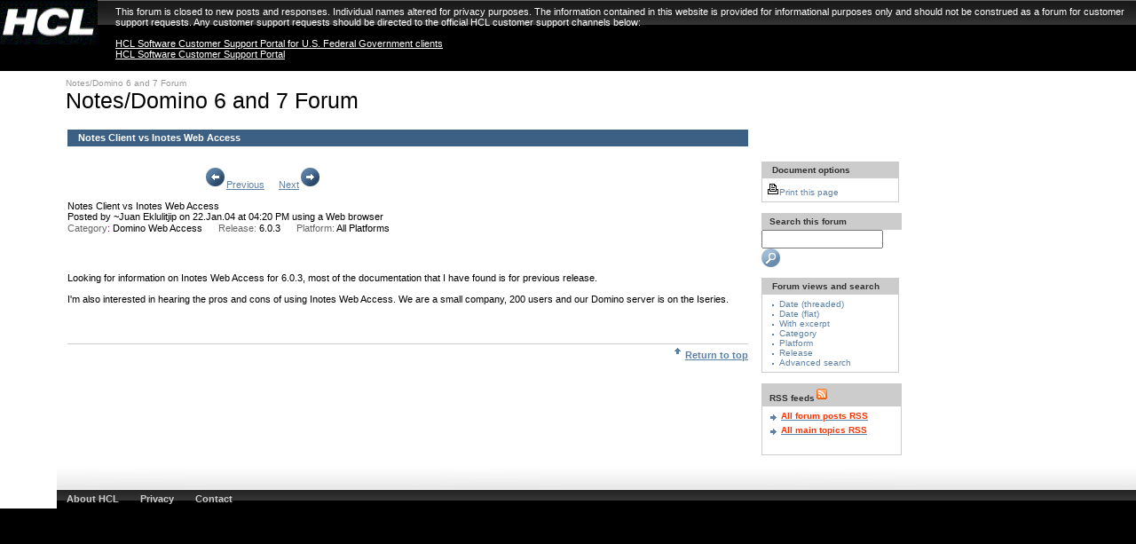

--- FILE ---
content_type: text/html; charset=UTF-8
request_url: https://ds_infolib.hcltechsw.com/ldd/nd6forum.nsf/ReleaseAllThreadedweb/932848c8e62de3b385256e230059c08c?OpenDocument
body_size: 19487
content:
<!DOCTYPE HTML PUBLIC "-//W3C//DTD HTML 4.01 Transitional//EN">
<html lang="en">
<head>

<meta http-equiv="Content-Type" content="text/html; charset=UTF-8"/>
<meta http-equiv="PICS-Label" content='(PICS-1.1 "http://www.icra.org/ratingsv02.html" l gen true r (cz 1 lz 1 nz 1 oz 1 vz 1) "http://www.rsac.org/ratingsv01.html" l gen true r (n 0 s 0 v 0 l 0) "http://www.classify.org/safesurf/" l gen true r (SS~~000 1))' />
<meta name="Keywords" content=""/>
<link rel="schema.DC" href="http://purl.org/DC/elements/1.0/"/>
<link rel="SHORTCUT ICON" href="http://www.ibm.com/favicon.ico"/>
<meta name="Abstract" content=" + abs+"/>
<meta name="Description" content=" + abs+"/>
<meta name="Owner" content="developerWorks Lotus/Westford/IBM"/>
<meta name="DC.Language" scheme="rfc1766" content="en">
<meta name="IBM.Country" content="ZZ"/>
<meta name="Security" content="Public"/>
<meta name="DC.Rights" content="Copyright (c) IBM Corporation"/>
<meta name="Robots" content="index,follow"/>
<meta name="IBM.PageAttributes" content="sid=1003"/>
<meta name="IBM.SpecialPurpose" content="SP001" />
<meta name="DC.Type" scheme="IBM_ContentClassTaxonomy" content="CT908">
<meta name="DC.Subject" scheme="IBM_SubjectTaxonomy" content="ZZ999">
<link rel="alternate" type="application/rss+xml" href="http://www-10.lotus.com/ldd/nd6forum.nsf/forumfeed.rss" title="Notes/Domino 6 and 7 Forum RSS feed" />
<link rel="stylesheet" type="text/css" href="/ldd/lddfiles.nsf/v15main.css" />
<link rel="stylesheet" type="text/css" media="all" href="/ldd/lddfiles.nsf/v15screen.css" />
<link rel="stylesheet" type="text/css" media="print" href="/ldd/lddfiles.nsf/v15print.css" />
<link rel="stylesheet" type="text/css" media="screen,print" href="/ldd/lddfiles.nsf/v15table.css" />
<script src="/ldd/lddfiles.nsf/searchview.js?OpenJavascriptLibrary" type="text/javascript"></script>
<script src="/ldd/lddfiles.nsf/ibmcommon.js" type="text/javascript"></script>
<script language="JavaScript" src="/ldd/lddfiles.nsf/dropdown.js" type="text/javascript"></script>
<script language="JavaScript" src="/ldd/lddfiles.nsf/grabtitle.js" type="text/javascript"></script>
<script language="JavaScript" src="/ldd/lddfiles.nsf/emailfriend2.js" type="text/javascript"></script><title>Notes/Domino 6 and 7 Forum : Notes Client vs Inotes Web Access</title>
<script language="JavaScript" type="text/javascript">
<!-- 
var submitcount=0;function validate(){var msg;var msgflag;msgflag = "false";	if(document.forms[0].Platform_1.selectedIndex == -1){	msg="Please enter a value for the platform field";	msgflag="true";                document.forms[0].Platform_1.focus()	}	if(document.forms[0].Release_1.selectedIndex == -1){	msg="Please enter a value for the release field";	msgflag="true";                document.forms[0].Release_1.focus()	}			 if(document.forms[0].Subject_1.value == ""){	msg="Please enter a value for the subject field";	msgflag="true";                document.forms[0].Subject_1.focus()	}			 if(document.forms[0].Categories_1.selectedIndex == 0){	msg="Please enter a value for the category field";	msgflag="true";                document.forms[0].Categories_1.focus()	} if(document.forms[0].Subject_1.value == "")	{         if(msgflag == "true")			{	 msg="The following fields require values: Subject, Category, Release and Platform.\r";	 msg+="\rPress the OK button below to return to the form.";                 document.forms[0].Subject_1.focus()			}        else { 	msg="Please enter a value for the subject field";	msgflag = "true";               document.forms[0].Subject_1.focus()	}				}		 if(msgflag == "true"){     alert(msg);return false;}if (msgflag == "false"){if (submitcount == 0){submitcount++;document.forms[0].submit()}else  {  alert("This form has already been submitted.  Thanks!");return false;   }}}
// -->
</script>

<script language="JavaScript" type="text/javascript">
<!-- 
document._domino_target = "_self";
function _doClick(v, o, t) {
  var returnValue = false;
  var url="/ldd/nd6forum.nsf/ReleaseAllThreadedweb/932848c8e62de3b385256e230059c08c?OpenDocument&Click=" + v;
  if (o.href != null) {
    o.href = url;
    returnValue = true;
  } else {
    if (t == null)
      t = document._domino_target;
    window.open(url, t);
  }
  return returnValue;
}
// -->
</script>

<script language="JavaScript" type="text/javascript">
<!-- 
/*if (window.location.protocol == "https:") {var host = window.location.hostname;var pathname = window.location.pathname;var search = window.location.search;var url = "http://" + host + pathname + search;location.replace(url);}*/

// -->
</script>
</head>
<body text="#000000" bgcolor="#FFFFFF">

<form action=""></form>
<div id="ibm-top" class="ibm-liquid">
<div class="ibm-access"><a href="#main">Skip to main content</a></div>
<!--div style="background-color:#26333e" role="complementary"><a href="https://developer.ibm.com/sso/bmregistration/?lang=en_us&ca=dW-_-bluemix-_-ICSforum-_-regbar"><img src="/ldd/lddfiles.nsf/BluemixAdTest1.png?OpenImageResource" alt="BlueMix free trial" style="display:block;margin-left:auto;margin-right:auto"></a></div-->
<div id="ibm-masthead" style="height: 80px">
<div id="ibm-logo"><a href="http://www.hcl.com"><img width="110" src="/ldd/lddfiles.nsf/mast_logo.gif" height="50" alt="HCL"/></a></div>
<div id="notice" style="position: absolute; top: 2px; left: 125px; padding: 5px">This forum is closed to new posts and
		responses. Individual names altered for privacy purposes. The information contained in this website is provided for informational purposes only and should not be construed as a forum for customer support requests.  Any customer support requests should be directed to the official HCL customer support channels below:<br/>
<br/>
<a href="https://support.hcltechsw.com/csm?id=federal" target="_blank" style="color: white; text-decoration: underline">HCL Software Customer Support Portal for U.S. Federal Government clients</a><br/>
<a href="https://support.hcltechsw.com/csm?id=csm_index" target="_blank" style="color: white; text-decoration: underline">HCL Software Customer Support Portal</a></div>
<!--ul id="ibm-geo">
<li class="ibm-first" id="ibm-country">Country/region</li>
<li id="ibm-change-country">[ <a href="http://www.ibm.com/developerworks/country/">select</a> ]</li>
</ul-->
 <!--form id="ibm-search-form" action="//www.ibm.com/search/csass/search/" method="get" name="form1"><input type="hidden" name="sn" value="dw" /><input type="hidden" name="lang" value="en" /><input type="hidden" name="cc" value="US" /><input type="hidden" name="en" value="utf" /><input type="hidden" name="hpp" value="20" /><input type="hidden" name="dws" value="dw" />
<span id="ibm-search-scope"><img src="//www.ibm.com/i/i.gif" height="1" width="125" alt="" /></span>
<label for="q"><img alt="Search developerWorks:" height="1" width="1" src="//dw1.s81c.com/i/c.gif" /></label><input type="text" name="q" maxlength="100" id="q"/><input type="submit" id="ibm-search" class="ibm-btn-search" name="Search" value="Search" />
</form-->
<div id="ibm-site-name">
<!-- IBM site name container -->
</div>
<div id="ibm-universal-nav">
<!--ul>
<li class="ibm-first" id="ibm-unav-home"><a href="http://www.ibm.com/us/en/">Home</a></li>
<li id="ibm-unav-solutions"><a href="http://www.ibm.com/businesssolutions/us/en/">Business services</a></li>
<li id="ibm-unav-services"><a href="http://www.ibm.com/technologyservices/us/en/">IT services</a></li>
<li id="ibm-unav-products"><a href="http://www.ibm.com/products/us/en/">Products</a></li>
<li id="ibm-unav-support"><a href="http://www.ibm.com/support/us/en/">Support &amp; downloads</a></li>
<li id="ibm-unav-myibm"><a href="http://www.ibm.com/account/us/en/">My IBM</a></li>
</ul-->
</div>
</div>
<script type="text/javascript" language="JavaScript" src="/ldd/lddfiles.nsf/pmh.js">
</script>

<table width="100%" border="0" cellspacing="0" cellpadding="0">
<tr valign="top"><td width="5%">
<table border="0" cellspacing="0" cellpadding="0">
<tr valign="top"><td width="48"><img width="1" height="1" src="/icons/ecblank.gif" border="0" alt=""></td></tr>
</table>
</td><td width="95%"><table width="100%" cellspacing="0" cellpadding="0" border="0" id="content-table">
	<tr valign="top">
		<td width="100%">
			<table width="100%" cellspacing="0" cellpadding="0" border="0">
				<tr>
					<td colspan="3">
						<img src="/ldd/lddfiles.nsf/c.gif" width="592" height="1" alt="" />
					</td>
				</tr>
			</table>
			<table width="100%" cellspacing="0" cellpadding="0" border="0">
				<tr valign="top">
					<td width="10" height="18">
						<img src="/ldd/lddfiles.nsf/c.gif" width="10" height="18" alt="" />
					</td>
					<td width="100%">
						<img alt="" height="6" src="/ldd/lddfiles.nsf/c.gif" width="1" />
						<br />
						<!--a class="bctl" href="http://www.ibm.com/developerworks/">developerWorks</a>
						<span   class="bct">&nbsp;&nbsp;&gt;&nbsp;&nbsp;</span>
						<a class="bctl" href="http://www.ibm.com/developerworks/lotus/">Lotus</a>
						<span   class="bct">&nbsp;&nbsp;&gt;&nbsp;&nbsp;</span>
						<a class="bctl" href="http://www.ibm.com/developerworks/lotus/community">Forums &amp; community</a>
						<span class="bct">&nbsp;&nbsp;>&nbsp;&nbsp;</span-->
						<a class="bctl" href=/ldd/nd6forum.nsf>Notes/Domino 6 and 7 Forum</a>
						<img src="/ldd/lddfiles.nsf/c.gif" width="1" height="1" alt="" />
						<!-- Page title -->
						<br />
						<h1>Notes/Domino 6 and 7 Forum</h1>
						<img alt="" class="display-img" height="6" src="/ldd/lddfiles.nsf/c.gif" width="1"/>
					</td>
					<!--td width="192">
						<img src="/ldd/lddfiles.nsf/dw.gif" width="192" height="18" alt="developerWorks"   />
					</td-->
				</tr>
			</table>
		</td>
	</tr>
</table>
<table border="0" cellspacing="0" cellpadding="0">
<tr valign="top"><td width="12"><img src="/ldd/lddfiles.nsf/10x10.gif?OpenImageResource" width="10" height="10" alt=""><a name="main"></a></td><td width="767"><br>
<table height="18" width="100%" border="0" cellspacing="0" cellpadding="0">
<tr valign="top"><td class="v14-header-1" width="100%"><div id="subject">&nbsp;&nbsp;<label for="Subject"><b><font size="2">Notes Client vs Inotes Web Access</font></b> </label></div></td></tr>
</table>
<br><img src="/ldd/lddfiles.nsf/10x10.gif?OpenImageResource" width="10" height="10" alt="">
<table height="18" width="100%" border="0" cellspacing="0" cellpadding="0">
<tr valign="top"><td width="20%"><font size="1"> </font><img src="/ldd/nd6forum.nsf/10x10.gif?OpenImageResource" width="151" height="8" alt=""></td><td width="80%" colspan="2"><a href="/ldd/nd6forum.nsf/d202cf70fecca50b852569ff00736545/932848c8e62de3b385256e230059c08c?Navigate&amp;To=PrevMain"><img src="/ldd/nd6forum.nsf/back.GIF?OpenImageResource" width="25" height="25" alt="Previous" border="0"></a><a href="/ldd/nd6forum.nsf/d202cf70fecca50b852569ff00736545/932848c8e62de3b385256e230059c08c?Navigate&amp;To=PrevMain"><font size="1">Previous</font></a><font size="1">  </font><img src="/ldd/nd6forum.nsf/10x10.gif?OpenImageResource" width="10" height="11" alt=""><font size="1">  </font><a href="/ldd/nd6forum.nsf/d202cf70fecca50b852569ff00736545/932848c8e62de3b385256e230059c08c?Navigate&amp;To=NextMain"><font size="1">Next</font></a><a href="/ldd/nd6forum.nsf/d202cf70fecca50b852569ff00736545/932848c8e62de3b385256e230059c08c?Navigate&amp;To=NextMain"><img src="/ldd/nd6forum.nsf/next.gif?OpenImageResource" width="25" height="25" alt="Next" border="0"></a></td></tr>
</table>
<br><label for="Subject">Notes Client vs Inotes Web Access</label>
<br><label for="tmpFrom"><font size="1">Posted by</font></label><font size="1" color="#800080"> </font><font size="1">~Juan Eklulitjip</font><font size="1" color="#800080">  </font><label for="DateComposed"><font size="1">on</font></label><font size="1"> </font><font size="1">22.Jan.04</font><font size="1"> </font><label for="TimeComposed"><font size="1">at</font></label><font size="1"> </font><font size="1">04:20 PM</font><font size="1" color="#666666"> </font><label for="using"><font size="1">using</font></label><font size="1"> </font><font size="1">a Web browser</font><br><label for="Category"><font size="1" color="#666666">Category</font><font size="1" color="#800080">:</font></label><b><font size="1" color="#800080">  </font></b><font size="1">Domino Web Access</font><img src="/ldd/nd6forum.nsf/10x10.gif?OpenImageResource" width="18" height="11" ALT=""><label for="Release"><font size="1" color="#666666">Release:</font></label><font size="1"> </font><b><font size="1"> </font></b><font size="1">6.0.3</font><img src="/ldd/nd6forum.nsf/10x10.gif?OpenImageResource" width="18" height="11" ALT=""><label for="Platform"><font size="1" color="#666666">Platform:</font></label><font size="1"> </font><b><font size="1"> </font></b><font size="1">All Platforms</font>
<p><img src="/ldd/nd6forum.nsf/10x10.gif?OpenImageResource" width="10" height="10" alt=""><font face="Default Sans Serif" size="1">
<div id="content">
<br>
Looking for information on Inotes Web Access for 6.0.3, most of the documentation that I have found is for previous release. <br>
<br>
I'm also interested in hearing the pros and cons of using Inotes Web Access. We are a small company, 200 users and our Domino server is on the Iseries.</div>
</font>
<br>
<img src="/ldd/nd6forum.nsf/10x10.gif?OpenImageResource" width="10" height="10" alt=""><br>
<br>
<img src="/ldd/nd6forum.nsf/10x10.gif?OpenImageResource" width="10" height="10" alt=""><br>
<img alt="" height="1" src="/ldd/lddfiles.nsf/gray_rule.gif" width="100%"/>

<div align="right"><a href="#main"><img src="/ldd/nd6forum.nsf/u_bold.gif?OpenImageResource" width="16" height="16" alt="Return to top" border="0"><b><font size="1">Return to top</font></b></a>
</div></td><td width="15"><img src="/ldd/lddfiles.nsf/10x10.gif?OpenImageResource" width="10" height="10" alt=""></td><td width="194">
<table border="0" cellspacing="0" cellpadding="0">
<tr valign="top"><td width="158"><table border="0" cellspacing="0" cellpadding="0" width="150">
<br>
<br>
<br>
</table>
<table border="0" cellspacing="0" cellpadding="0">
<tr valign="top"><td width="155"><table border="0" cellspacing="0" cellpadding="0">
<tr valign="top"><td width="155"><br>
<table cellpadding="5" border="0" cellspacing="0">
<tr valign="top"><td class="v14-header-2-small" width="155">&nbsp;&nbsp;Document options</td></tr>
<tr valign="top"><td style="border:1px solid #ccc; border-top:0px;" width="155"><font size="1" color="#0000FF"> </font><a href="/ldd/nd6forum.nsf/MainTopicPrint?OpenForm&amp;ParentUNID=932848C8E62DE3B385256E230059C08C" class="smallplainlink"><img src="/ldd/nd6forum.nsf/print.gif?OpenImageResource" width="14" height="14" border="0" alt="Print this page">Print this page</a></td></tr>
</table>
</td></tr>
</table></td></tr>
</table>
<br>
<table border="0" cellspacing="0" cellpadding="0">
<tr valign="top"><td class="v14-header-2-small" width="154">&nbsp;Search this forum</td></tr>
</table>

<table border="0" cellspacing="0" cellpadding="0">
<tr valign="top"><td width="152"><form id="local_search" onsubmit="newchecksearch(); return false;">
<label for = "query"></label>
<INPUT TYPE=text id="query" NAME="text" size="15" value="">&nbsp;
<input alt="Search" name="Search" src="/ldd/lddfiles.nsf/view_rd.gif" type="image"/>
</form></td></tr>
</table>

<table border="0" cellspacing="0" cellpadding="0">
<tr valign="top"><td width="155"><table border="0" cellspacing="0" cellpadding="0">
<tr valign="top"><td width="155"><br>
<table cellpadding="5" border="0" cellspacing="0" >
<tr valign="top"><td class="v14-header-2-small" width="155">&nbsp;&nbsp;Forum views and search</td></tr>
<tr valign="top"><td style="border:1px solid #ccc; border-top:0px;" width="155"><font size="1" color="#0000FF"> </font>
<table border="0" cellspacing="0" cellpadding="0">
<tr valign="top"><td width="16"><div align="center"><img src="/ldd/nd6forum.nsf/bl-bullet.gif?OpenImageResource" width="2" height="8" alt=""></div></td><td width="138"><a href="/ldd/nd6forum.nsf/DateAllThreadedweb?OpenView" class="smallplainlink">Date (threaded)</a></td></tr>
<tr valign="top"><td width="16"><div align="center"><img src="/ldd/nd6forum.nsf/bl-bullet.gif?OpenImageResource" width="2" height="8" alt=""></div></td><td width="138"><a href="/ldd/nd6forum.nsf/DateAllFlatweb?OpenView" class="smallplainlink">Date (flat)</a></td></tr>
<tr valign="top"><td width="16"><div align="center"><img src="/ldd/nd6forum.nsf/bl-bullet.gif?OpenImageResource" width="2" height="8" alt=""></div></td><td width="138"><a href="/ldd/nd6forum.nsf/DateAllWithExcerptweb?OpenView" class="smallplainlink">With excerpt</a></td></tr>
<!--tr valign="top"><td width="16"><div align="center"><img src="/ldd/nd6forum.nsf/bl-bullet.gif?OpenImageResource" width="2" height="8" alt=""></div></td><td width="138"><a href="/ldd/nd6forum.nsf/AuthorAllThreadedweb?OpenView" class="smallplainlink">Author</a></td></tr-->
<tr valign="top"><td width="16"><div align="center"><img src="/ldd/nd6forum.nsf/bl-bullet.gif?OpenImageResource" width="2" height="8" alt="" ></div></td><td width="138"><a href="/ldd/nd6forum.nsf/CategoryAllThreadedweb?OpenView" class="smallplainlink">Category</a></td></tr>
<tr valign="top"><td width="16"><div align="center"><img src="/ldd/nd6forum.nsf/bl-bullet.gif?OpenImageResource" width="2" height="8" alt=""></div></td><td width="138"><a href="/ldd/nd6forum.nsf/PlatformAllThreadedweb?OpenView" class="smallplainlink">Platform</a></td></tr>
<tr valign="top"><td width="16"><div align="center"><img src="/ldd/nd6forum.nsf/bl-bullet.gif?OpenImageResource" width="2" height="8" alt=""></div></td><td width="138"><a href="/ldd/nd6forum.nsf/ReleaseAllThreadedweb?OpenView" class="smallplainlink">Release</a></td></tr>
<tr valign="top"><td width="16"><div align="center"><img src="/ldd/nd6forum.nsf/bl-bullet.gif?OpenImageResource" width="2" height="8" alt=""></div></td><td width="138"><a href="/ldd/nd6forum.nsf/$$search?OpenForm" class="smallplainlink">Advanced search</a></td></tr>
</table>
</td></tr>
</table>
</td></tr>
</table></td></tr>
</table>
<br>
<!-- THIS IS THE STANDARD DW FEATURE AREA BOX -->
<!-- START FEATURE AREA BOX -->
<table cellpadding="5" border="0" cellspacing="0" cellpadding="0">
<tr valign="top"><td class="v14-header-2-small" width="157">&nbsp;RSS feeds<img src="http://www.ibm.com/i/v14/buttons/feed.gif" alt="RSS" border="0"/></td></tr>
<tr valign="top"><td style="border:1px solid #ccc; border-top:0px;" width="157">
<table border="0" cellspacing="0" cellpadding="0">
<tr valign="top"><td width="16"><div align="center"><img src="//www.ibm.com/i/v14/icons/fw_bold.gif" width="16" height="16" alt=""></div></td><td width="138"><span class="small"><b><a href="/ldd/nd6forum.nsf/forumfeed.rss"><span class="ast">All forum posts RSS</a></span></b></span></td></tr><tr valign="top"><td width="16"><div align="center"><img src="//www.ibm.com/i/v14/icons/fw_bold.gif" width="16" height="16" alt=""></div></td><td width="138"><span class="small"><b><a href="/ldd/nd6forum.nsf/forumfeedmain.rss"><span class="ast">All main topics RSS</a></span></b></span></td></tr>
</table>
<!-- END FEATURE AREA BOX -->
<br>
</td></tr>
</table>
<br></td></tr>
</table>
</td></tr>
</table>
<!-- FOOTER_BEGIN -->

<div id="ibm-page-tools">
<!-- IBM page tools -->
</div>
<div id="ibm-footer">
<ul>
<li class="ibm-first"><a href="http://www.hcl.com">About HCL</a></li>
<li><a href="https://www.hcl.com/privacy-policy">Privacy</a></li>
<li><a href="https://www.hcl.com/contact-us">Contact</a></li>
</ul>
</div>
</div>
<!-- FOOTER_END -->
</form>
</body>
</html>


--- FILE ---
content_type: text/css
request_url: https://ds_infolib.hcltechsw.com/ldd/lddfiles.nsf/v15table.css
body_size: 2835
content:
table.data-table-1 td,
table.data-table-1 th{ border-top:#ccc solid 1px; padding-left:5px; padding-right:4px; padding-top:4px; vertical-align:top; }
table.data-table-1 th{ background:#efefef; }
table.data-table-2{ margin-top:1px; }
table.data-table-2 td,
table.data-table-2 th.tb-row{ border-bottom:#ccc solid 1px; }
table.data-table-2 td,
table.data-table-2 th{ padding-left:5px; padding-right:5px; padding-top:4px; vertical-align:top; }
table.data-table-2 th{ background:#c8d7e3; }
table th.tb-row{ background:#fff; font-weight:normal; }
table.data-table-1{ border:1px solid #ccc; border-top:0px; }
table.data-table-1 caption,
table.data-table-2 caption,
table.data-table-3 caption{ text-align:left; background:#3c5f84; padding-top:3px; padding-bottom:4px; padding-left:6px; }
table.data-table-2 caption{ border-bottom:#fff solid 1px; }
table.data-table-1 caption em,
table.data-table-2 caption em,
table.data-table-3 caption em{ color:#fff; }
table.v14-gray-table-border table.data-table-1{ border:0px solid #ccc; border-top:0px; }
table.data-table-1 td.no-padding{ padding-left:0; padding-right:0; }
table.data-table-1 td.ntb{ border-top:0; }
table tr.alt-row td,
table tr.alt-row th.tb-row {background:#eee;}

table.data-table-3 td,
table.data-table-3 th{ padding-left:6px; padding-right:0px; padding-top:4px; vertical-align:top; }
table.data-table-3 th{ font-weight:bold; }
table.data-table-3 td{ padding-right:5px; }
table.data-table-3{ border:1px solid #ccc; border-top:0px; }
table.data-table-1 .imgleft{ padding-left:5px; margin-right:5px; }
p.dtnf{ font-family:verdana,arial,sans-serif; font-size:11px; }
th.numeric, td.numeric{ text-align:right; }

table.data-table-1 caption.header-1,
table.data-table-2 caption.header-1,
table.data-table-3 caption.header-1{ background:#98b1c4; }
table.data-table-1 caption.header-2,
table.data-table-2 caption.header-2{ background:#eee; border-left:1px solid #ccc; border-top:1px solid #ccc; border-right:1px solid #ccc; }
table.data-table-1 caption.header-2 em,
table.data-table-2 caption.header-2 em,
table.data-table-3 caption.header-2 em{ color:#000; }

a.dtable-alink {
font-weight:bold;
background:url(//www.ibm.com/i/v14/icons/fw_bold.gif) 
no-repeat 0px 4px;
margin:0px;
padding:5px 5px 5px 15px;
}

a.dtable-alink:link,
a.dtable-alink:visited {text-decoration:none;}
a.dtable-alink:hover {text-decoration:underline;}

div.dtable-bullet-list ul{
	padding-right:10px;
	padding-left:0px;
	margin:0px;
}

div.dtable-bullet-list li{
list-style-type: none;
	padding:0px 0px 0px 7px;
	background:url("//www.ibm.com/i/v14/bullets/bk-bullet.gif") 
		no-repeat 0% 0%; 
}


--- FILE ---
content_type: application/x-javascript
request_url: https://ds_infolib.hcltechsw.com/ldd/lddfiles.nsf/grabtitle.js
body_size: 1128
content:
// Used for dW e-mail to a friend function
// Grab only the title from the entire document.title value
function dWSplitChar(ch, str) {
    var start = 0;
    var splits = new Object;
    var end;
    var i = 0;
    while (start < str.length) {
        end = start;
        while (end < str.length &&
               ch.indexOf(str.charAt(end)) < 0) {
            end++;
        }
        splits[i++] = str.substring(start,end);
        start = end + 1;
    }
    splits.length = i;
    return splits;
}

function getTitle(){
    var j=0;
    var titlestring="";
    var splitfields = dWSplitChar(':', document.title);
    if (splitfields.length>2) {
        for (j=2;j<splitfields.length;j++) {
            if (j!=2) {
                titlestring+=": ";
            }
            titlestring+=splitfields[j];
        }
    } else {
        titlestring=document.title;
    }
    return titlestring;
}

var justTitle = getTitle();


--- FILE ---
content_type: application/x-javascript
request_url: https://ds_infolib.hcltechsw.com/ldd/lddfiles.nsf/emailfriend2.js
body_size: 2329
content:
// developerWorks e-mail to a friend JavaScript
// Adapted from Danny Goodman's
// "JavaScript Bible, 3rd Edition" (www.dannyg.com)
// Initialize global var for new window object
// so it can be accessed by all functions on the page
var emailWindow 
// set flag to help out with special handling for window closing
var isIE3 = (navigator.appVersion.indexOf("MSIE 3") != -1) ? true : false
// make the new window and put some stuff in it
function newWindow() {
        //var output = ""
        //emailWindow = window.open('','subwindow','HEIGHT=530,WIDTH=600,resizable=yes,scrollbars=yes')
        // take care of Navigator 2
        //if (emailWindow.opener == null) {
        //        emailWindow.opener = window
        //}

        //output += "<html><BODY BGCOLOR='#FFFFFF' TEXT='#000000'>"
        //output += "<form name='emailIt' method='post' action='/developerworks/secure/email-it.jsp'>"
        //output += "<input type=hidden name=subject value=\"" + justTitle + "\">"
        //output += "<input type=hidden name=url value=\"" + document.location.href + '?e' + "\">"
        //output += "<input type=hidden name=body value=\"" + emailAbstract + "\">"
        //output += "</form>"
        //output += "</body>"
        //output += "</html>"

        //this.document.write(output)
        //this.document.emailIt.submit();
        //emailWindow.document.close()
        


        window.location.assign("https://www.ibm.com/developerworks/secure/email-it.jsp?subject=" + escape(justTitle) + "&url=" + escape(document.location.href) + "&body=" + escape(emailAbstract));
}                  
// close subwindow, including ugly workaround for IE3
function closeWindow() {
        if (isIE3) {
                // if window is already open, nothing appears to happen
                // but if not, the subwindow flashes momentarily (yech!)
                emailWindow = window.open("","subwindow","HEIGHT=200,WIDTH=200")    
        }          
        if (emailWindow && !emailWindow.closed) {
                emailWindow.close()
        }          
}                 
